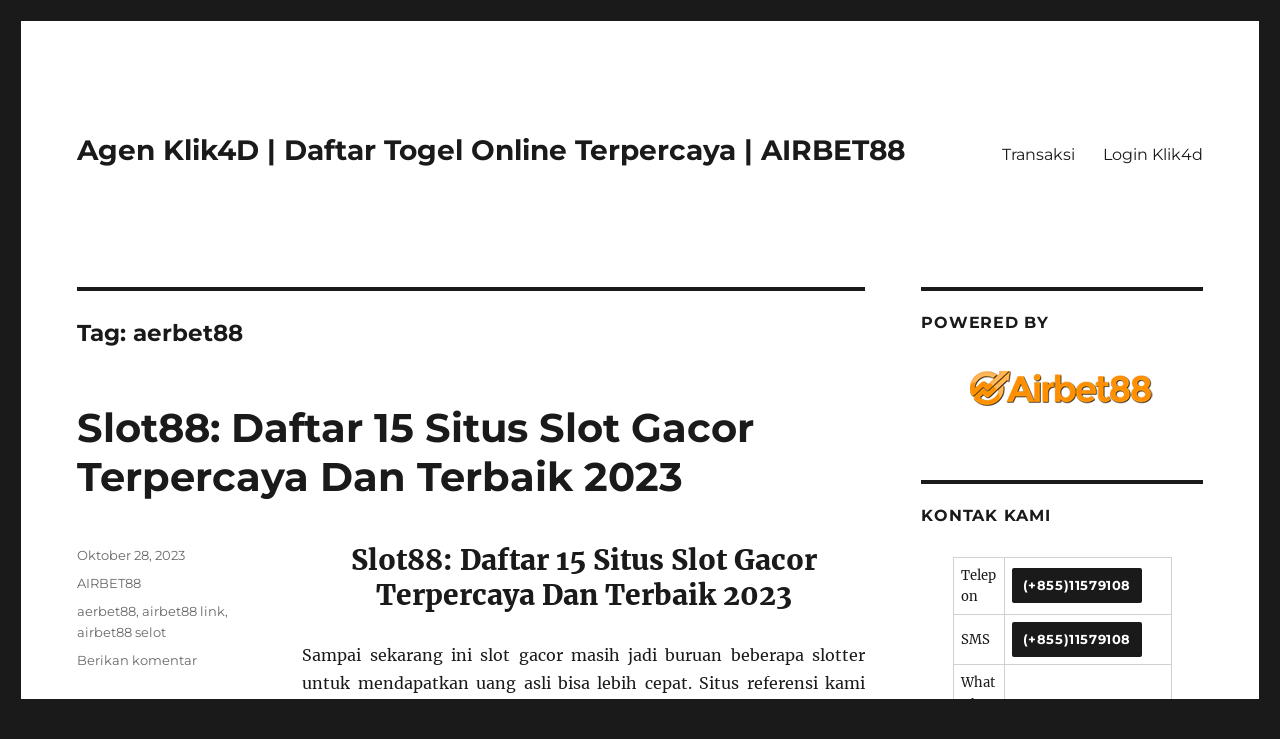

--- FILE ---
content_type: text/html; charset=UTF-8
request_url: https://agen-klik4d.com/tag/aerbet88/
body_size: 11632
content:
<!DOCTYPE html>
<html lang="id" class="no-js">
<head>
	<meta charset="UTF-8">
	<meta name="viewport" content="width=device-width, initial-scale=1">
	<link rel="profile" href="https://gmpg.org/xfn/11">
		<script>
(()=>{var e={};e.g=function(){if("object"==typeof globalThis)return globalThis;try{return this||new Function("return this")()}catch(e){if("object"==typeof window)return window}}(),function({ampUrl:n,isCustomizePreview:t,isAmpDevMode:r,noampQueryVarName:o,noampQueryVarValue:s,disabledStorageKey:i,mobileUserAgents:a,regexRegex:c}){if("undefined"==typeof sessionStorage)return;const d=new RegExp(c);if(!a.some((e=>{const n=e.match(d);return!(!n||!new RegExp(n[1],n[2]).test(navigator.userAgent))||navigator.userAgent.includes(e)})))return;e.g.addEventListener("DOMContentLoaded",(()=>{const e=document.getElementById("amp-mobile-version-switcher");if(!e)return;e.hidden=!1;const n=e.querySelector("a[href]");n&&n.addEventListener("click",(()=>{sessionStorage.removeItem(i)}))}));const g=r&&["paired-browsing-non-amp","paired-browsing-amp"].includes(window.name);if(sessionStorage.getItem(i)||t||g)return;const u=new URL(location.href),m=new URL(n);m.hash=u.hash,u.searchParams.has(o)&&s===u.searchParams.get(o)?sessionStorage.setItem(i,"1"):m.href!==u.href&&(window.stop(),location.replace(m.href))}({"ampUrl":"https:\/\/agen-klik4d.com\/tag\/aerbet88\/?amp=1","noampQueryVarName":"noamp","noampQueryVarValue":"mobile","disabledStorageKey":"amp_mobile_redirect_disabled","mobileUserAgents":["Mobile","Android","Silk\/","Kindle","BlackBerry","Opera Mini","Opera Mobi"],"regexRegex":"^\\\/((?:.|\\n)+)\\\/([i]*)$","isCustomizePreview":false,"isAmpDevMode":false})})();
</script>
<script>(function(html){html.className = html.className.replace(/\bno-js\b/,'js')})(document.documentElement);</script>
<meta name='robots' content='index, follow, max-image-preview:large, max-snippet:-1, max-video-preview:-1' />

	<!-- This site is optimized with the Yoast SEO plugin v26.8 - https://yoast.com/product/yoast-seo-wordpress/ -->
	<title>aerbet88 Archives - Agen Klik4D | Daftar Togel Online Terpercaya | AIRBET88</title>
	<link rel="canonical" href="https://agen-klik4d.com/tag/aerbet88/" />
	<meta property="og:locale" content="id_ID" />
	<meta property="og:type" content="article" />
	<meta property="og:title" content="aerbet88 Archives - Agen Klik4D | Daftar Togel Online Terpercaya | AIRBET88" />
	<meta property="og:url" content="https://agen-klik4d.com/tag/aerbet88/" />
	<meta property="og:site_name" content="Agen Klik4D | Daftar Togel Online Terpercaya | AIRBET88" />
	<meta name="twitter:card" content="summary_large_image" />
	<meta name="twitter:site" content="@AgenKlik4d" />
	<script type="application/ld+json" class="yoast-schema-graph">{"@context":"https://schema.org","@graph":[{"@type":"CollectionPage","@id":"https://agen-klik4d.com/tag/aerbet88/","url":"https://agen-klik4d.com/tag/aerbet88/","name":"aerbet88 Archives - Agen Klik4D | Daftar Togel Online Terpercaya | AIRBET88","isPartOf":{"@id":"https://agen-klik4d.com/#website"},"breadcrumb":{"@id":"https://agen-klik4d.com/tag/aerbet88/#breadcrumb"},"inLanguage":"id"},{"@type":"BreadcrumbList","@id":"https://agen-klik4d.com/tag/aerbet88/#breadcrumb","itemListElement":[{"@type":"ListItem","position":1,"name":"Home","item":"https://agen-klik4d.com/"},{"@type":"ListItem","position":2,"name":"aerbet88"}]},{"@type":"WebSite","@id":"https://agen-klik4d.com/#website","url":"https://agen-klik4d.com/","name":"Agen Klik4D | Daftar Togel Online Terpercaya | AIRBET88","description":"","potentialAction":[{"@type":"SearchAction","target":{"@type":"EntryPoint","urlTemplate":"https://agen-klik4d.com/?s={search_term_string}"},"query-input":{"@type":"PropertyValueSpecification","valueRequired":true,"valueName":"search_term_string"}}],"inLanguage":"id"}]}</script>
	<!-- / Yoast SEO plugin. -->


<link rel="alternate" type="application/rss+xml" title="Agen Klik4D | Daftar Togel Online Terpercaya | AIRBET88 &raquo; Feed" href="https://agen-klik4d.com/feed/" />
<link rel="alternate" type="application/rss+xml" title="Agen Klik4D | Daftar Togel Online Terpercaya | AIRBET88 &raquo; Umpan Komentar" href="https://agen-klik4d.com/comments/feed/" />
<link rel="alternate" type="application/rss+xml" title="Agen Klik4D | Daftar Togel Online Terpercaya | AIRBET88 &raquo; aerbet88 Umpan Tag" href="https://agen-klik4d.com/tag/aerbet88/feed/" />
<style id='wp-img-auto-sizes-contain-inline-css'>
img:is([sizes=auto i],[sizes^="auto," i]){contain-intrinsic-size:3000px 1500px}
/*# sourceURL=wp-img-auto-sizes-contain-inline-css */
</style>
<style id='wp-emoji-styles-inline-css'>

	img.wp-smiley, img.emoji {
		display: inline !important;
		border: none !important;
		box-shadow: none !important;
		height: 1em !important;
		width: 1em !important;
		margin: 0 0.07em !important;
		vertical-align: -0.1em !important;
		background: none !important;
		padding: 0 !important;
	}
/*# sourceURL=wp-emoji-styles-inline-css */
</style>
<style id='wp-block-library-inline-css'>
:root{--wp-block-synced-color:#7a00df;--wp-block-synced-color--rgb:122,0,223;--wp-bound-block-color:var(--wp-block-synced-color);--wp-editor-canvas-background:#ddd;--wp-admin-theme-color:#007cba;--wp-admin-theme-color--rgb:0,124,186;--wp-admin-theme-color-darker-10:#006ba1;--wp-admin-theme-color-darker-10--rgb:0,107,160.5;--wp-admin-theme-color-darker-20:#005a87;--wp-admin-theme-color-darker-20--rgb:0,90,135;--wp-admin-border-width-focus:2px}@media (min-resolution:192dpi){:root{--wp-admin-border-width-focus:1.5px}}.wp-element-button{cursor:pointer}:root .has-very-light-gray-background-color{background-color:#eee}:root .has-very-dark-gray-background-color{background-color:#313131}:root .has-very-light-gray-color{color:#eee}:root .has-very-dark-gray-color{color:#313131}:root .has-vivid-green-cyan-to-vivid-cyan-blue-gradient-background{background:linear-gradient(135deg,#00d084,#0693e3)}:root .has-purple-crush-gradient-background{background:linear-gradient(135deg,#34e2e4,#4721fb 50%,#ab1dfe)}:root .has-hazy-dawn-gradient-background{background:linear-gradient(135deg,#faaca8,#dad0ec)}:root .has-subdued-olive-gradient-background{background:linear-gradient(135deg,#fafae1,#67a671)}:root .has-atomic-cream-gradient-background{background:linear-gradient(135deg,#fdd79a,#004a59)}:root .has-nightshade-gradient-background{background:linear-gradient(135deg,#330968,#31cdcf)}:root .has-midnight-gradient-background{background:linear-gradient(135deg,#020381,#2874fc)}:root{--wp--preset--font-size--normal:16px;--wp--preset--font-size--huge:42px}.has-regular-font-size{font-size:1em}.has-larger-font-size{font-size:2.625em}.has-normal-font-size{font-size:var(--wp--preset--font-size--normal)}.has-huge-font-size{font-size:var(--wp--preset--font-size--huge)}.has-text-align-center{text-align:center}.has-text-align-left{text-align:left}.has-text-align-right{text-align:right}.has-fit-text{white-space:nowrap!important}#end-resizable-editor-section{display:none}.aligncenter{clear:both}.items-justified-left{justify-content:flex-start}.items-justified-center{justify-content:center}.items-justified-right{justify-content:flex-end}.items-justified-space-between{justify-content:space-between}.screen-reader-text{border:0;clip-path:inset(50%);height:1px;margin:-1px;overflow:hidden;padding:0;position:absolute;width:1px;word-wrap:normal!important}.screen-reader-text:focus{background-color:#ddd;clip-path:none;color:#444;display:block;font-size:1em;height:auto;left:5px;line-height:normal;padding:15px 23px 14px;text-decoration:none;top:5px;width:auto;z-index:100000}html :where(.has-border-color){border-style:solid}html :where([style*=border-top-color]){border-top-style:solid}html :where([style*=border-right-color]){border-right-style:solid}html :where([style*=border-bottom-color]){border-bottom-style:solid}html :where([style*=border-left-color]){border-left-style:solid}html :where([style*=border-width]){border-style:solid}html :where([style*=border-top-width]){border-top-style:solid}html :where([style*=border-right-width]){border-right-style:solid}html :where([style*=border-bottom-width]){border-bottom-style:solid}html :where([style*=border-left-width]){border-left-style:solid}html :where(img[class*=wp-image-]){height:auto;max-width:100%}:where(figure){margin:0 0 1em}html :where(.is-position-sticky){--wp-admin--admin-bar--position-offset:var(--wp-admin--admin-bar--height,0px)}@media screen and (max-width:600px){html :where(.is-position-sticky){--wp-admin--admin-bar--position-offset:0px}}

/*# sourceURL=wp-block-library-inline-css */
</style><style id='global-styles-inline-css'>
:root{--wp--preset--aspect-ratio--square: 1;--wp--preset--aspect-ratio--4-3: 4/3;--wp--preset--aspect-ratio--3-4: 3/4;--wp--preset--aspect-ratio--3-2: 3/2;--wp--preset--aspect-ratio--2-3: 2/3;--wp--preset--aspect-ratio--16-9: 16/9;--wp--preset--aspect-ratio--9-16: 9/16;--wp--preset--color--black: #000000;--wp--preset--color--cyan-bluish-gray: #abb8c3;--wp--preset--color--white: #fff;--wp--preset--color--pale-pink: #f78da7;--wp--preset--color--vivid-red: #cf2e2e;--wp--preset--color--luminous-vivid-orange: #ff6900;--wp--preset--color--luminous-vivid-amber: #fcb900;--wp--preset--color--light-green-cyan: #7bdcb5;--wp--preset--color--vivid-green-cyan: #00d084;--wp--preset--color--pale-cyan-blue: #8ed1fc;--wp--preset--color--vivid-cyan-blue: #0693e3;--wp--preset--color--vivid-purple: #9b51e0;--wp--preset--color--dark-gray: #1a1a1a;--wp--preset--color--medium-gray: #686868;--wp--preset--color--light-gray: #e5e5e5;--wp--preset--color--blue-gray: #4d545c;--wp--preset--color--bright-blue: #007acc;--wp--preset--color--light-blue: #9adffd;--wp--preset--color--dark-brown: #402b30;--wp--preset--color--medium-brown: #774e24;--wp--preset--color--dark-red: #640c1f;--wp--preset--color--bright-red: #ff675f;--wp--preset--color--yellow: #ffef8e;--wp--preset--gradient--vivid-cyan-blue-to-vivid-purple: linear-gradient(135deg,rgb(6,147,227) 0%,rgb(155,81,224) 100%);--wp--preset--gradient--light-green-cyan-to-vivid-green-cyan: linear-gradient(135deg,rgb(122,220,180) 0%,rgb(0,208,130) 100%);--wp--preset--gradient--luminous-vivid-amber-to-luminous-vivid-orange: linear-gradient(135deg,rgb(252,185,0) 0%,rgb(255,105,0) 100%);--wp--preset--gradient--luminous-vivid-orange-to-vivid-red: linear-gradient(135deg,rgb(255,105,0) 0%,rgb(207,46,46) 100%);--wp--preset--gradient--very-light-gray-to-cyan-bluish-gray: linear-gradient(135deg,rgb(238,238,238) 0%,rgb(169,184,195) 100%);--wp--preset--gradient--cool-to-warm-spectrum: linear-gradient(135deg,rgb(74,234,220) 0%,rgb(151,120,209) 20%,rgb(207,42,186) 40%,rgb(238,44,130) 60%,rgb(251,105,98) 80%,rgb(254,248,76) 100%);--wp--preset--gradient--blush-light-purple: linear-gradient(135deg,rgb(255,206,236) 0%,rgb(152,150,240) 100%);--wp--preset--gradient--blush-bordeaux: linear-gradient(135deg,rgb(254,205,165) 0%,rgb(254,45,45) 50%,rgb(107,0,62) 100%);--wp--preset--gradient--luminous-dusk: linear-gradient(135deg,rgb(255,203,112) 0%,rgb(199,81,192) 50%,rgb(65,88,208) 100%);--wp--preset--gradient--pale-ocean: linear-gradient(135deg,rgb(255,245,203) 0%,rgb(182,227,212) 50%,rgb(51,167,181) 100%);--wp--preset--gradient--electric-grass: linear-gradient(135deg,rgb(202,248,128) 0%,rgb(113,206,126) 100%);--wp--preset--gradient--midnight: linear-gradient(135deg,rgb(2,3,129) 0%,rgb(40,116,252) 100%);--wp--preset--font-size--small: 13px;--wp--preset--font-size--medium: 20px;--wp--preset--font-size--large: 36px;--wp--preset--font-size--x-large: 42px;--wp--preset--spacing--20: 0.44rem;--wp--preset--spacing--30: 0.67rem;--wp--preset--spacing--40: 1rem;--wp--preset--spacing--50: 1.5rem;--wp--preset--spacing--60: 2.25rem;--wp--preset--spacing--70: 3.38rem;--wp--preset--spacing--80: 5.06rem;--wp--preset--shadow--natural: 6px 6px 9px rgba(0, 0, 0, 0.2);--wp--preset--shadow--deep: 12px 12px 50px rgba(0, 0, 0, 0.4);--wp--preset--shadow--sharp: 6px 6px 0px rgba(0, 0, 0, 0.2);--wp--preset--shadow--outlined: 6px 6px 0px -3px rgb(255, 255, 255), 6px 6px rgb(0, 0, 0);--wp--preset--shadow--crisp: 6px 6px 0px rgb(0, 0, 0);}:where(.is-layout-flex){gap: 0.5em;}:where(.is-layout-grid){gap: 0.5em;}body .is-layout-flex{display: flex;}.is-layout-flex{flex-wrap: wrap;align-items: center;}.is-layout-flex > :is(*, div){margin: 0;}body .is-layout-grid{display: grid;}.is-layout-grid > :is(*, div){margin: 0;}:where(.wp-block-columns.is-layout-flex){gap: 2em;}:where(.wp-block-columns.is-layout-grid){gap: 2em;}:where(.wp-block-post-template.is-layout-flex){gap: 1.25em;}:where(.wp-block-post-template.is-layout-grid){gap: 1.25em;}.has-black-color{color: var(--wp--preset--color--black) !important;}.has-cyan-bluish-gray-color{color: var(--wp--preset--color--cyan-bluish-gray) !important;}.has-white-color{color: var(--wp--preset--color--white) !important;}.has-pale-pink-color{color: var(--wp--preset--color--pale-pink) !important;}.has-vivid-red-color{color: var(--wp--preset--color--vivid-red) !important;}.has-luminous-vivid-orange-color{color: var(--wp--preset--color--luminous-vivid-orange) !important;}.has-luminous-vivid-amber-color{color: var(--wp--preset--color--luminous-vivid-amber) !important;}.has-light-green-cyan-color{color: var(--wp--preset--color--light-green-cyan) !important;}.has-vivid-green-cyan-color{color: var(--wp--preset--color--vivid-green-cyan) !important;}.has-pale-cyan-blue-color{color: var(--wp--preset--color--pale-cyan-blue) !important;}.has-vivid-cyan-blue-color{color: var(--wp--preset--color--vivid-cyan-blue) !important;}.has-vivid-purple-color{color: var(--wp--preset--color--vivid-purple) !important;}.has-black-background-color{background-color: var(--wp--preset--color--black) !important;}.has-cyan-bluish-gray-background-color{background-color: var(--wp--preset--color--cyan-bluish-gray) !important;}.has-white-background-color{background-color: var(--wp--preset--color--white) !important;}.has-pale-pink-background-color{background-color: var(--wp--preset--color--pale-pink) !important;}.has-vivid-red-background-color{background-color: var(--wp--preset--color--vivid-red) !important;}.has-luminous-vivid-orange-background-color{background-color: var(--wp--preset--color--luminous-vivid-orange) !important;}.has-luminous-vivid-amber-background-color{background-color: var(--wp--preset--color--luminous-vivid-amber) !important;}.has-light-green-cyan-background-color{background-color: var(--wp--preset--color--light-green-cyan) !important;}.has-vivid-green-cyan-background-color{background-color: var(--wp--preset--color--vivid-green-cyan) !important;}.has-pale-cyan-blue-background-color{background-color: var(--wp--preset--color--pale-cyan-blue) !important;}.has-vivid-cyan-blue-background-color{background-color: var(--wp--preset--color--vivid-cyan-blue) !important;}.has-vivid-purple-background-color{background-color: var(--wp--preset--color--vivid-purple) !important;}.has-black-border-color{border-color: var(--wp--preset--color--black) !important;}.has-cyan-bluish-gray-border-color{border-color: var(--wp--preset--color--cyan-bluish-gray) !important;}.has-white-border-color{border-color: var(--wp--preset--color--white) !important;}.has-pale-pink-border-color{border-color: var(--wp--preset--color--pale-pink) !important;}.has-vivid-red-border-color{border-color: var(--wp--preset--color--vivid-red) !important;}.has-luminous-vivid-orange-border-color{border-color: var(--wp--preset--color--luminous-vivid-orange) !important;}.has-luminous-vivid-amber-border-color{border-color: var(--wp--preset--color--luminous-vivid-amber) !important;}.has-light-green-cyan-border-color{border-color: var(--wp--preset--color--light-green-cyan) !important;}.has-vivid-green-cyan-border-color{border-color: var(--wp--preset--color--vivid-green-cyan) !important;}.has-pale-cyan-blue-border-color{border-color: var(--wp--preset--color--pale-cyan-blue) !important;}.has-vivid-cyan-blue-border-color{border-color: var(--wp--preset--color--vivid-cyan-blue) !important;}.has-vivid-purple-border-color{border-color: var(--wp--preset--color--vivid-purple) !important;}.has-vivid-cyan-blue-to-vivid-purple-gradient-background{background: var(--wp--preset--gradient--vivid-cyan-blue-to-vivid-purple) !important;}.has-light-green-cyan-to-vivid-green-cyan-gradient-background{background: var(--wp--preset--gradient--light-green-cyan-to-vivid-green-cyan) !important;}.has-luminous-vivid-amber-to-luminous-vivid-orange-gradient-background{background: var(--wp--preset--gradient--luminous-vivid-amber-to-luminous-vivid-orange) !important;}.has-luminous-vivid-orange-to-vivid-red-gradient-background{background: var(--wp--preset--gradient--luminous-vivid-orange-to-vivid-red) !important;}.has-very-light-gray-to-cyan-bluish-gray-gradient-background{background: var(--wp--preset--gradient--very-light-gray-to-cyan-bluish-gray) !important;}.has-cool-to-warm-spectrum-gradient-background{background: var(--wp--preset--gradient--cool-to-warm-spectrum) !important;}.has-blush-light-purple-gradient-background{background: var(--wp--preset--gradient--blush-light-purple) !important;}.has-blush-bordeaux-gradient-background{background: var(--wp--preset--gradient--blush-bordeaux) !important;}.has-luminous-dusk-gradient-background{background: var(--wp--preset--gradient--luminous-dusk) !important;}.has-pale-ocean-gradient-background{background: var(--wp--preset--gradient--pale-ocean) !important;}.has-electric-grass-gradient-background{background: var(--wp--preset--gradient--electric-grass) !important;}.has-midnight-gradient-background{background: var(--wp--preset--gradient--midnight) !important;}.has-small-font-size{font-size: var(--wp--preset--font-size--small) !important;}.has-medium-font-size{font-size: var(--wp--preset--font-size--medium) !important;}.has-large-font-size{font-size: var(--wp--preset--font-size--large) !important;}.has-x-large-font-size{font-size: var(--wp--preset--font-size--x-large) !important;}
/*# sourceURL=global-styles-inline-css */
</style>

<style id='classic-theme-styles-inline-css'>
/*! This file is auto-generated */
.wp-block-button__link{color:#fff;background-color:#32373c;border-radius:9999px;box-shadow:none;text-decoration:none;padding:calc(.667em + 2px) calc(1.333em + 2px);font-size:1.125em}.wp-block-file__button{background:#32373c;color:#fff;text-decoration:none}
/*# sourceURL=/wp-includes/css/classic-themes.min.css */
</style>
<link rel='stylesheet' id='twentysixteen-fonts-css' href='https://agen-klik4d.com/wp-content/themes/twentysixteen/fonts/merriweather-plus-montserrat-plus-inconsolata.css?ver=20230328' media='all' />
<link rel='stylesheet' id='genericons-css' href='https://agen-klik4d.com/wp-content/themes/twentysixteen/genericons/genericons.css?ver=20201208' media='all' />
<link rel='stylesheet' id='twentysixteen-style-css' href='https://agen-klik4d.com/wp-content/themes/twentysixteen/style.css?ver=20240402' media='all' />
<link rel='stylesheet' id='twentysixteen-block-style-css' href='https://agen-klik4d.com/wp-content/themes/twentysixteen/css/blocks.css?ver=20240117' media='all' />
<script src="https://agen-klik4d.com/wp-includes/js/jquery/jquery.min.js?ver=3.7.1" id="jquery-core-js"></script>
<script src="https://agen-klik4d.com/wp-includes/js/jquery/jquery-migrate.min.js?ver=3.4.1" id="jquery-migrate-js"></script>
<script id="twentysixteen-script-js-extra">
var screenReaderText = {"expand":"perlebar menu anak","collapse":"persempit menu anak"};
//# sourceURL=twentysixteen-script-js-extra
</script>
<script src="https://agen-klik4d.com/wp-content/themes/twentysixteen/js/functions.js?ver=20230629" id="twentysixteen-script-js" defer data-wp-strategy="defer"></script>
<link rel="https://api.w.org/" href="https://agen-klik4d.com/wp-json/" /><link rel="alternate" title="JSON" type="application/json" href="https://agen-klik4d.com/wp-json/wp/v2/tags/150" /><link rel="EditURI" type="application/rsd+xml" title="RSD" href="https://agen-klik4d.com/xmlrpc.php?rsd" />
<meta name="generator" content="WordPress 6.9" />
<link rel="alternate" type="text/html" media="only screen and (max-width: 640px)" href="https://agen-klik4d.com/tag/aerbet88/?amp=1"><link rel="amphtml" href="https://agen-klik4d.com/tag/aerbet88/?amp=1"><style>#amp-mobile-version-switcher{left:0;position:absolute;width:100%;z-index:100}#amp-mobile-version-switcher>a{background-color:#444;border:0;color:#eaeaea;display:block;font-family:-apple-system,BlinkMacSystemFont,Segoe UI,Roboto,Oxygen-Sans,Ubuntu,Cantarell,Helvetica Neue,sans-serif;font-size:16px;font-weight:600;padding:15px 0;text-align:center;-webkit-text-decoration:none;text-decoration:none}#amp-mobile-version-switcher>a:active,#amp-mobile-version-switcher>a:focus,#amp-mobile-version-switcher>a:hover{-webkit-text-decoration:underline;text-decoration:underline}</style><link rel="icon" href="https://agen-klik4d.com/wp-content/uploads/2023/08/cropped-faviocon-2023-32x32.png" sizes="32x32" />
<link rel="icon" href="https://agen-klik4d.com/wp-content/uploads/2023/08/cropped-faviocon-2023-192x192.png" sizes="192x192" />
<link rel="apple-touch-icon" href="https://agen-klik4d.com/wp-content/uploads/2023/08/cropped-faviocon-2023-180x180.png" />
<meta name="msapplication-TileImage" content="https://agen-klik4d.com/wp-content/uploads/2023/08/cropped-faviocon-2023-270x270.png" />
</head>

<body class="archive tag tag-aerbet88 tag-150 wp-embed-responsive wp-theme-twentysixteen hfeed">
<div id="page" class="site">
	<div class="site-inner">
		<a class="skip-link screen-reader-text" href="#content">
			Lompat ke konten		</a>

		<header id="masthead" class="site-header">
			<div class="site-header-main">
				<div class="site-branding">
					
											<p class="site-title"><a href="https://agen-klik4d.com/" rel="home">Agen Klik4D | Daftar Togel Online Terpercaya | AIRBET88</a></p>
										</div><!-- .site-branding -->

									<button id="menu-toggle" class="menu-toggle">Menu</button>

					<div id="site-header-menu" class="site-header-menu">
													<nav id="site-navigation" class="main-navigation" aria-label="Menu Utama">
								<div class="menu-123-container"><ul id="menu-123" class="primary-menu"><li id="menu-item-89" class="menu-item menu-item-type-custom menu-item-object-custom menu-item-89"><a href="#">Transaksi</a></li>
<li id="menu-item-228" class="menu-item menu-item-type-post_type menu-item-object-post menu-item-228"><a href="https://agen-klik4d.com/login-klik4d/">Login Klik4d</a></li>
</ul></div>							</nav><!-- .main-navigation -->
						
											</div><!-- .site-header-menu -->
							</div><!-- .site-header-main -->

					</header><!-- .site-header -->

		<div id="content" class="site-content">

	<div id="primary" class="content-area">
		<main id="main" class="site-main">

		
			<header class="page-header">
				<h1 class="page-title">Tag: <span>aerbet88</span></h1>			</header><!-- .page-header -->

			
<article id="post-545" class="post-545 post type-post status-publish format-standard hentry category-airbet88 tag-aerbet88 tag-airbet88-link tag-airbet88-selot">
	<header class="entry-header">
		
		<h2 class="entry-title"><a href="https://agen-klik4d.com/slot88-daftar-15-situs-slot-gacor-terpercaya-dan-terbaik-2023/" rel="bookmark">Slot88: Daftar 15 Situs Slot Gacor Terpercaya Dan Terbaik 2023</a></h2>	</header><!-- .entry-header -->

	
	
	<div class="entry-content">
		<h2 style="text-align: center;">Slot88: Daftar 15 Situs Slot Gacor Terpercaya Dan Terbaik 2023</h2>
<p style="text-align: justify;">Sampai sekarang ini slot gacor masih jadi buruan beberapa slotter untuk mendapatkan uang asli bisa lebih cepat. Situs referensi kami mendatangkan macam provider slot gacor sah bermodal recehan dan gampang menang. Bila anda ada dihalaman ini memiliki arti anda adalah orang yang untung memperoleh peluang rasakan kesan permainan slot gacor rtp tinggi dengan kualitas terbaik. Kami ialah agen sah situs slot gacor terpercaya gampang menang yang mengenalkan product judi online terbaik di Indonesia. Anda dapat cicipi permainan ini kapan pun karena agen sah slot gacor 24jam online tiap hari tanpa liburan. Menjadikan pengalaman membahagiakan mainkan referensi slot gacor terbaru dengan memakai beberapa sistem pembayaran deposit yang gampang. Kami terima semua jenis mekanisme pembayaran dimulai dari bank, e-wallet sampai terbaru hari ini. Mekanisme servis agen sah situs slot gacor murah ini cukup memberikan kepuasan karena sudah mempunyai pengalaman akuntabilitas yang cukup ramah dan cepat pada semua konsumen.</p>
<p style="text-align: justify;">Kebanyakan orang mengatakan kesempatan emas jangan pernah dilewatkan begitu saja, saat ini rekomendasi situs slot gacor anti rungkat bisa menghasilkan keuntungan dengan cara daftar slot gacor mudah menang rekomendasi kami. Peluang besar menang jutaanrupiah telah menanti anda, hanya mulai dari minimal deposit 20ribuan saja kamu bisa mengakses seluruh permainan judi online dalam 1 akun. Situs slot gacor yang kami rekomendasikan juga memiliki sertifikasi resmi yang diberikan oleh berbagai lembaga. Sehingga anda tidak perlu lagi khawatir akan permainan yang tidak fairplay, agen situs <a href="https://dota2navigation.com/">airbet88</a> slot gacor terpercaya menghadirkan game judi online paling fairplay diantara game judi lainnya. Kami memastikan bahwa anda akan mendapatkan kepuasan terbaik melalui pelayanan cs yang responsive dan ramah. Sistem keamanan akun juga cukup bagus karena kami menggunakan sistem verifikasi 2 langkah agar akun seluruh player tetap aman terhindar dari tindakan orang yang tidak bertanggung jawab.</p>
<h3 style="text-align: justify;">Rekomendasi 15 Mesin Slot Gacor 2023 Terbaru Hari Ini</h3>
<p style="text-align: justify;">Slot gacor terpercaya merupakan product unggul dari website rekomendasi kami, oleh sebab itu pada halaman ini kami selalu membahas berbagai informasi mengenai bocoran mesin slot gacor terbaru hari ini. sebagai merk dagang populer sebagai situs judi slot online resmi dan merupakan pelopor asal mula dikenalnya istilah slot gacor rtp tinggi. Situs slot online terbesar di Indonesia dengan total member mencapai ratusan ribu orang sudah daftar slot gacor hari ini untuk mencari uang tambahan. Menjadikan kegiatan bermain judi slot gacor di slot88 sebagai mata pencaharian utama yang di hasilkan dari game judi slot lengkap atau judi poker online. Berikut provider mesin slot gacor rtp tinggi paling populer di nusantara :</p>
<p style="text-align: justify;">Slot Gacor Terbaik &#8211; Pragmatic Play :<br />
❄️ Lucky New Year : RTP 97%</p>
<p style="text-align: justify;">❄️ Monkey Warrior : RTP 96%</p>
<p style="text-align: justify;">❄️ Joker King : RTP 94%</p>
<p style="text-align: justify;">❄️ Hokkaido Wolf : RTP 91%</p>
<p style="text-align: justify;">❄️ The Tiger Warrior : RTP 89%</p>
<p style="text-align: justify;">Slot Gacor Terbaik &#8211; PG Soft :<br />
 Mahjong Ways 2 : RTP 95%</p>
<p style="text-align: justify;"> Battleground Royale : RTP 94%</p>
<p style="text-align: justify;"> Double Fortune : RTP 92%</p>
<p style="text-align: justify;"> Dreams Of Macau : RTP 90%</p>
<p style="text-align: justify;"> Ganesha Fortune : RTP 88%</p>
<p style="text-align: justify;">Slot Gacor Terbaik &#8211; Joker123 Gaming :<br />
⚡️ Alice In Wonderland : RTP 95%</p>
<p style="text-align: justify;">⚡️ Supreme Caishen : RTP 93%</p>
<p style="text-align: justify;">⚡️ Queen Of The Nile : RTP 91%</p>
<p style="text-align: justify;">⚡️ Ocean Paradise : RTP 90%</p>
<p style="text-align: justify;">⚡️ Lucky Rooster : RTP 87%</p>
<p style="text-align: justify;">Diatas ini adalah rekomendasi 15 mesin slot gacor di slot88 yang bisa anda terapkan di akun anda saat ini. Jika anda masih belum memiliki akun di salah satu website rekomendasi slot gacor di slot88 ini. Silahkan daftarkan segera agar anda bisa menikmati layanan judi online slot gacor resmi kami dengan rasa nyaman dan mudah menang. Dapatkan lagi informasi lengkap judi online slot gacor murah bet kecil via pulsa tanpa potongan, dijamin informasi yang akan anda dapatkan dihalaman ini akan menghasilkan keuntungan yang maksimal. Cobain sekarang juga, jika anda tidak mencoba maka anda juga tidak akan tahu hasil sesuai yang anda harapkan. Kami hanya memberikan bentuk bocoran informasi slot gacor di slot88 resmi tanpa potongan yang dikeluarkan oleh pihak label Infini88 agar kami bisa mengkonsumsinya sebagai sarana penghasil uang tercepat.</p>
	</div><!-- .entry-content -->

	<footer class="entry-footer">
		<span class="byline"><span class="author vcard"><img alt='' src='https://secure.gravatar.com/avatar/10d2f1d25dc62da39e24ac8f92f6a326097ca156937efcef1831d9cee1d6ae99?s=49&#038;d=mm&#038;r=g' srcset='https://secure.gravatar.com/avatar/10d2f1d25dc62da39e24ac8f92f6a326097ca156937efcef1831d9cee1d6ae99?s=98&#038;d=mm&#038;r=g 2x' class='avatar avatar-49 photo' height='49' width='49' decoding='async'/><span class="screen-reader-text">Penulis </span> <a class="url fn n" href="https://agen-klik4d.com/author/mjbjiusjmx/">MJbjiUsjMX</a></span></span><span class="posted-on"><span class="screen-reader-text">Diposkan pada </span><a href="https://agen-klik4d.com/slot88-daftar-15-situs-slot-gacor-terpercaya-dan-terbaik-2023/" rel="bookmark"><time class="entry-date published updated" datetime="2023-10-28T02:15:44+07:00">Oktober 28, 2023</time></a></span><span class="cat-links"><span class="screen-reader-text">Kategori </span><a href="https://agen-klik4d.com/category/airbet88/" rel="category tag">AIRBET88</a></span><span class="tags-links"><span class="screen-reader-text">Tag </span><a href="https://agen-klik4d.com/tag/aerbet88/" rel="tag">aerbet88</a>, <a href="https://agen-klik4d.com/tag/airbet88-link/" rel="tag">airbet88 link</a>, <a href="https://agen-klik4d.com/tag/airbet88-selot/" rel="tag">airbet88 selot</a></span><span class="comments-link"><a href="https://agen-klik4d.com/slot88-daftar-15-situs-slot-gacor-terpercaya-dan-terbaik-2023/#respond">Berikan komentar<span class="screen-reader-text"> untuk Slot88: Daftar 15 Situs Slot Gacor Terpercaya Dan Terbaik 2023</span></a></span>			</footer><!-- .entry-footer -->
</article><!-- #post-545 -->

		</main><!-- .site-main -->
	</div><!-- .content-area -->


	<aside id="secondary" class="sidebar widget-area">
		<section id="custom_html-3" class="widget_text widget widget_custom_html"><h2 class="widget-title">Powered By</h2><div class="textwidget custom-html-widget"><center><img title="Airbet88" src="https://agen-klik4d.com/wp-content/uploads/2020/07/Airbet88-Togel.png" alt="Airbet88" width="200" height="70" /></center></div></section><section id="text-2" class="widget widget_text"><h2 class="widget-title">Kontak Kami</h2>			<div class="textwidget"><div class="textwidget">
<table style="height: 91px; width: 219px; margin-left: auto; margin-right: auto; margin-top: 10px;">
<tbody>
<tr>
<td style="width: 45px;">Telepon</td>
<td style="width: 151px;"><button type="button">(+855)11579108</button></td>
</tr>
<tr>
<td style="width: 45px;">SMS</td>
<td style="width: 151px;"><button type="button">(+855)11579108</button></td>
</tr>
<tr>
<td style="width: 45px;">WhatsApp</td>
<td style="width: 151px;"></td>
</tr>
<tr>
<td style="width: 45px;">Telegram</td>
<td style="width: 151px;"><button type="button">@airbet88<br />
</button></td>
</tr>
<tr>
<td style="width: 45px;">LINE</td>
<td style="width: 151px;"><button type="button">airbet88</button></td>
</tr>
</tbody>
</table>
</div>
</div>
		</section><section id="custom_html-5" class="widget_text widget widget_custom_html"><div class="textwidget custom-html-widget"><div class="footer">
<div class="textwidget custom-html-widget">
    <div class="supportbank" style=" padding-top:10px; padding-bottom:10px; text-align:center">
    <div style="margin-bottom:15px; margin-left:auto; color:#00ccff"><span style="border-bottom:2px #0072bc solid; padding:5px 15px 5px 15px;">METODE PEMBAYARAN</span></div>
    <div>
<img width="133" height="31" src="https://agen-klik4d.com/wp-content/uploads/2020/01/BCA_online2.png">
<img width="133" height="31" src="https://agen-klik4d.com/wp-content/uploads/2020/01/BNI_online2.png">
<img width="133" height="31" src="https://agen-klik4d.com/wp-content/uploads/2020/01/BRI_online2.png">
<img width="133" height="31" src="https://agen-klik4d.com/wp-content/uploads/2020/01/Mandiri_online2.png">
    </div>   
    <div>
<img width="133" height="31" src="https://agen-klik4d.com/wp-content/uploads/2020/01/CIMB_online2.png">
<img width="133" height="31" src="https://agen-klik4d.com/wp-content/uploads/2020/01/dana1.png">
<img width="133" height="31" src="https://agen-klik4d.com/wp-content/uploads/2020/01/ovo1.png">
<img width="133" height="31" src="https://agen-klik4d.com/wp-content/uploads/2020/01/sakuku1.png">		
    </div> 
    </div>
	<div class="mh-container mh-container-inner mh-clearfix">	
			
	</div>
</div>
</div></div></section>
		<section id="recent-posts-2" class="widget widget_recent_entries">
		<h2 class="widget-title">Pos-pos Terbaru</h2><nav aria-label="Pos-pos Terbaru">
		<ul>
											<li>
					<a href="https://agen-klik4d.com/ide-ootd-ke-mall-yang-simple-tapi-tetap-menarik/">Ide OOTD ke Mall yang Simple Tapi Tetap Menarik</a>
									</li>
											<li>
					<a href="https://agen-klik4d.com/slot-depo-5k-bonus-new-member-100-paling-gacor/">Slot Depo 5K Bonus New Member 100% Paling Gacor</a>
									</li>
											<li>
					<a href="https://agen-klik4d.com/joker123-dan-joker388-slot-online-terbaik-untuk-pemain-baru/">Joker123 dan Joker388: Slot Online Terbaik untuk Pemain Baru</a>
									</li>
											<li>
					<a href="https://agen-klik4d.com/mahjong-ways-2-game-slot-online-bertema-oriental-yang-seru-dan-menguntungkan/">Mahjong Ways 2: Game Slot Online Bertema Oriental yang Seru dan Menguntungkan</a>
									</li>
											<li>
					<a href="https://agen-klik4d.com/cara-menganalisis-performa-tim-sepak-bola-secara-akurat/">Cara Menganalisis Performa Tim Sepak Bola Secara Akurat</a>
									</li>
					</ul>

		</nav></section><section id="custom_html-2" class="widget_text widget widget_custom_html"><div class="textwidget custom-html-widget"><script type="text/javascript"> 
  var __lc = {}; 
  __lc.license = 1834562; 

  (function() { 
    var lc = document.createElement('script'); lc.type = 'text/javascript'; lc.async = true; 
    lc.src = ('https:' == document.location.protocol ? 'https://' : 'http://') + 'cdn.livechatinc.com/tracking.js'; 
    var s = document.getElementsByTagName('script')[0]; s.parentNode.insertBefore(lc, s); 
  })(); 
</script></div></section><section id="block-2" class="widget widget_block"><p>Partner Resmi<p>
<p><a href="https://jandcompanybar.com/">mahjong</a></p>
<p><a href="https://www.puretranquilityspa.com/massage">slot bet kecil</a></p></section>	</aside><!-- .sidebar .widget-area -->

		</div><!-- .site-content -->

		<footer id="colophon" class="site-footer">
							<nav class="main-navigation" aria-label="Footer Primary Menu">
					<div class="menu-123-container"><ul id="menu-124" class="primary-menu"><li class="menu-item menu-item-type-custom menu-item-object-custom menu-item-89"><a href="#">Transaksi</a></li>
<li class="menu-item menu-item-type-post_type menu-item-object-post menu-item-228"><a href="https://agen-klik4d.com/login-klik4d/">Login Klik4d</a></li>
</ul></div>				</nav><!-- .main-navigation -->
			
			
			<div class="site-info">
								<span class="site-title"><a href="https://agen-klik4d.com/" rel="home">Agen Klik4D | Daftar Togel Online Terpercaya | AIRBET88</a></span>
								<a href="https://wordpress.org/" class="imprint">
					Dengan bangga ditenagai oleh WordPress				</a>
			</div><!-- .site-info -->
		</footer><!-- .site-footer -->
	</div><!-- .site-inner -->
</div><!-- .site -->

<script type="speculationrules">
{"prefetch":[{"source":"document","where":{"and":[{"href_matches":"/*"},{"not":{"href_matches":["/wp-*.php","/wp-admin/*","/wp-content/uploads/*","/wp-content/*","/wp-content/plugins/*","/wp-content/themes/twentysixteen/*","/*\\?(.+)"]}},{"not":{"selector_matches":"a[rel~=\"nofollow\"]"}},{"not":{"selector_matches":".no-prefetch, .no-prefetch a"}}]},"eagerness":"conservative"}]}
</script>
		<div id="amp-mobile-version-switcher" hidden>
			<a rel="" href="https://agen-klik4d.com/tag/aerbet88/?amp=1">
				Go to mobile version			</a>
		</div>

				<script id="wp-emoji-settings" type="application/json">
{"baseUrl":"https://s.w.org/images/core/emoji/17.0.2/72x72/","ext":".png","svgUrl":"https://s.w.org/images/core/emoji/17.0.2/svg/","svgExt":".svg","source":{"concatemoji":"https://agen-klik4d.com/wp-includes/js/wp-emoji-release.min.js?ver=6.9"}}
</script>
<script type="module">
/*! This file is auto-generated */
const a=JSON.parse(document.getElementById("wp-emoji-settings").textContent),o=(window._wpemojiSettings=a,"wpEmojiSettingsSupports"),s=["flag","emoji"];function i(e){try{var t={supportTests:e,timestamp:(new Date).valueOf()};sessionStorage.setItem(o,JSON.stringify(t))}catch(e){}}function c(e,t,n){e.clearRect(0,0,e.canvas.width,e.canvas.height),e.fillText(t,0,0);t=new Uint32Array(e.getImageData(0,0,e.canvas.width,e.canvas.height).data);e.clearRect(0,0,e.canvas.width,e.canvas.height),e.fillText(n,0,0);const a=new Uint32Array(e.getImageData(0,0,e.canvas.width,e.canvas.height).data);return t.every((e,t)=>e===a[t])}function p(e,t){e.clearRect(0,0,e.canvas.width,e.canvas.height),e.fillText(t,0,0);var n=e.getImageData(16,16,1,1);for(let e=0;e<n.data.length;e++)if(0!==n.data[e])return!1;return!0}function u(e,t,n,a){switch(t){case"flag":return n(e,"\ud83c\udff3\ufe0f\u200d\u26a7\ufe0f","\ud83c\udff3\ufe0f\u200b\u26a7\ufe0f")?!1:!n(e,"\ud83c\udde8\ud83c\uddf6","\ud83c\udde8\u200b\ud83c\uddf6")&&!n(e,"\ud83c\udff4\udb40\udc67\udb40\udc62\udb40\udc65\udb40\udc6e\udb40\udc67\udb40\udc7f","\ud83c\udff4\u200b\udb40\udc67\u200b\udb40\udc62\u200b\udb40\udc65\u200b\udb40\udc6e\u200b\udb40\udc67\u200b\udb40\udc7f");case"emoji":return!a(e,"\ud83e\u1fac8")}return!1}function f(e,t,n,a){let r;const o=(r="undefined"!=typeof WorkerGlobalScope&&self instanceof WorkerGlobalScope?new OffscreenCanvas(300,150):document.createElement("canvas")).getContext("2d",{willReadFrequently:!0}),s=(o.textBaseline="top",o.font="600 32px Arial",{});return e.forEach(e=>{s[e]=t(o,e,n,a)}),s}function r(e){var t=document.createElement("script");t.src=e,t.defer=!0,document.head.appendChild(t)}a.supports={everything:!0,everythingExceptFlag:!0},new Promise(t=>{let n=function(){try{var e=JSON.parse(sessionStorage.getItem(o));if("object"==typeof e&&"number"==typeof e.timestamp&&(new Date).valueOf()<e.timestamp+604800&&"object"==typeof e.supportTests)return e.supportTests}catch(e){}return null}();if(!n){if("undefined"!=typeof Worker&&"undefined"!=typeof OffscreenCanvas&&"undefined"!=typeof URL&&URL.createObjectURL&&"undefined"!=typeof Blob)try{var e="postMessage("+f.toString()+"("+[JSON.stringify(s),u.toString(),c.toString(),p.toString()].join(",")+"));",a=new Blob([e],{type:"text/javascript"});const r=new Worker(URL.createObjectURL(a),{name:"wpTestEmojiSupports"});return void(r.onmessage=e=>{i(n=e.data),r.terminate(),t(n)})}catch(e){}i(n=f(s,u,c,p))}t(n)}).then(e=>{for(const n in e)a.supports[n]=e[n],a.supports.everything=a.supports.everything&&a.supports[n],"flag"!==n&&(a.supports.everythingExceptFlag=a.supports.everythingExceptFlag&&a.supports[n]);var t;a.supports.everythingExceptFlag=a.supports.everythingExceptFlag&&!a.supports.flag,a.supports.everything||((t=a.source||{}).concatemoji?r(t.concatemoji):t.wpemoji&&t.twemoji&&(r(t.twemoji),r(t.wpemoji)))});
//# sourceURL=https://agen-klik4d.com/wp-includes/js/wp-emoji-loader.min.js
</script>
<script defer src="https://static.cloudflareinsights.com/beacon.min.js/vcd15cbe7772f49c399c6a5babf22c1241717689176015" integrity="sha512-ZpsOmlRQV6y907TI0dKBHq9Md29nnaEIPlkf84rnaERnq6zvWvPUqr2ft8M1aS28oN72PdrCzSjY4U6VaAw1EQ==" data-cf-beacon='{"version":"2024.11.0","token":"de5567ee7aff466cabb09c0bd2cb317e","r":1,"server_timing":{"name":{"cfCacheStatus":true,"cfEdge":true,"cfExtPri":true,"cfL4":true,"cfOrigin":true,"cfSpeedBrain":true},"location_startswith":null}}' crossorigin="anonymous"></script>
</body>
</html>


--- FILE ---
content_type: application/javascript; charset=UTF-8
request_url: https://api.livechatinc.com/v3.6/customer/action/get_dynamic_configuration?x-region=us-south1&license_id=1834562&client_id=c5e4f61e1a6c3b1521b541bc5c5a2ac5&url=https%3A%2F%2Fagen-klik4d.com%2Ftag%2Faerbet88%2F&channel_type=code&jsonp=__zc8xomwrkl
body_size: 45
content:
__zc8xomwrkl({"organization_id":"85132d48-fafd-4946-a43b-9bd8605a5738","livechat_active":false,"default_widget":"livechat"});